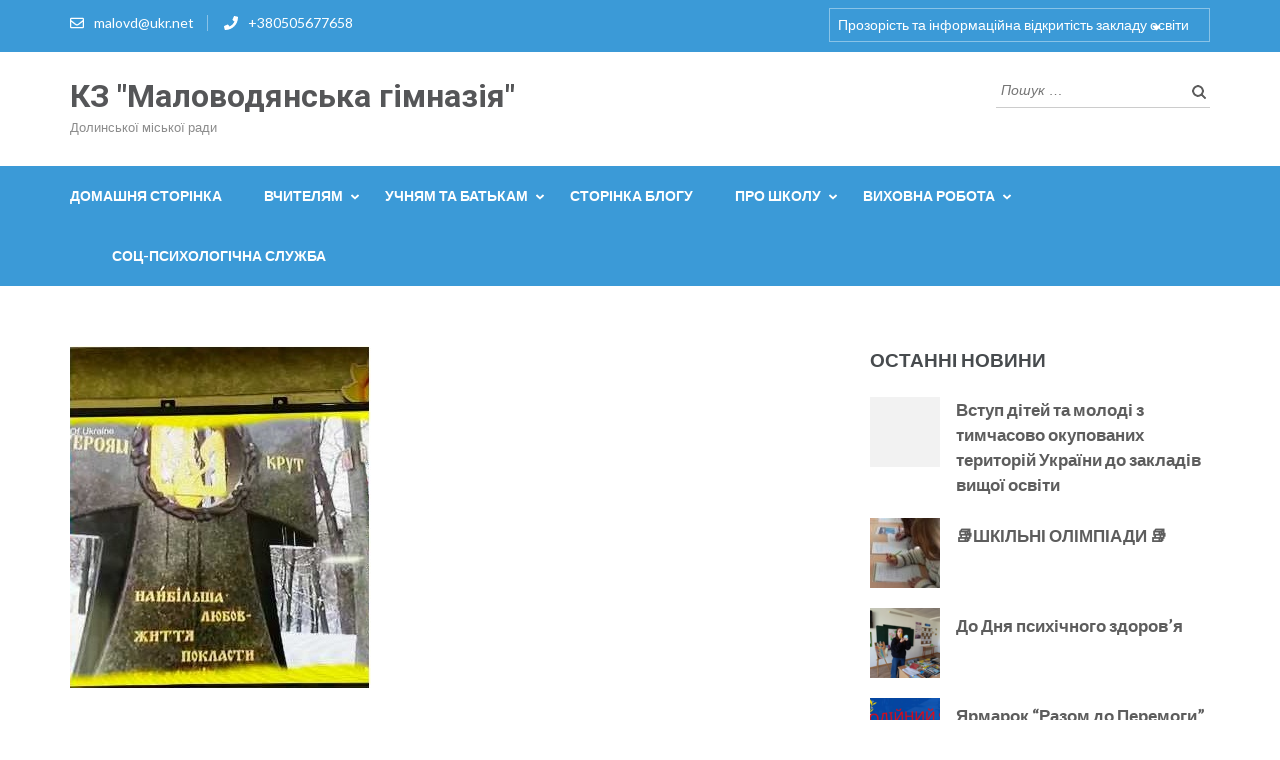

--- FILE ---
content_type: text/html; charset=UTF-8
request_url: http://malovod.site/?p=1843
body_size: 13151
content:
<!DOCTYPE html>
<html lang="uk"
	prefix="og: https://ogp.me/ns#" >
<head itemscope itemtype="https://schema.org/WebSite">
<meta charset="UTF-8">
<meta name="viewport" content="width=device-width, initial-scale=1">
<link rel="profile" href="http://gmpg.org/xfn/11">
<link rel="pingback" href="http://malovod.site/xmlrpc.php">

<title>ПАМЯТАЄМО, ЯКОЮ ЦІНОЮ ВИБОРЮЄТЬСЯ СВОБОДА - КЗ &quot;Маловодянська гімназія&quot;</title>

		<!-- All in One SEO 4.1.6.2 -->
		<meta name="description" content="29 січня Україна відзначає День пам’яті Героїв Крут. Цього дня здобувачі освіти нашого ліцею віддали шану стійкості та мужності молодих …" />
		<meta name="robots" content="max-image-preview:large" />
		<link rel="canonical" href="http://malovod.site/?p=1843" />
		<meta property="og:locale" content="uk_UA" />
		<meta property="og:site_name" content="КЗ &quot;Маловодянська гімназія&quot; - Долинської міської ради" />
		<meta property="og:type" content="article" />
		<meta property="og:title" content="ПАМЯТАЄМО, ЯКОЮ ЦІНОЮ ВИБОРЮЄТЬСЯ СВОБОДА - КЗ &quot;Маловодянська гімназія&quot;" />
		<meta property="og:description" content="29 січня Україна відзначає День пам’яті Героїв Крут. Цього дня здобувачі освіти нашого ліцею віддали шану стійкості та мужності молодих …" />
		<meta property="og:url" content="http://malovod.site/?p=1843" />
		<meta property="article:published_time" content="2024-02-06T07:00:00+00:00" />
		<meta property="article:modified_time" content="2024-02-06T07:00:00+00:00" />
		<meta name="twitter:card" content="summary" />
		<meta name="twitter:title" content="ПАМЯТАЄМО, ЯКОЮ ЦІНОЮ ВИБОРЮЄТЬСЯ СВОБОДА - КЗ &quot;Маловодянська гімназія&quot;" />
		<meta name="twitter:description" content="29 січня Україна відзначає День пам’яті Героїв Крут. Цього дня здобувачі освіти нашого ліцею віддали шану стійкості та мужності молодих …" />
		<script type="application/ld+json" class="aioseo-schema">
			{"@context":"https:\/\/schema.org","@graph":[{"@type":"WebSite","@id":"http:\/\/malovod.site\/#website","url":"http:\/\/malovod.site\/","name":"\u041a\u0417 \"\u041c\u0430\u043b\u043e\u0432\u043e\u0434\u044f\u043d\u0441\u044c\u043a\u0430 \u0433\u0456\u043c\u043d\u0430\u0437\u0456\u044f\"","description":"\u0414\u043e\u043b\u0438\u043d\u0441\u044c\u043a\u043e\u0457 \u043c\u0456\u0441\u044c\u043a\u043e\u0457 \u0440\u0430\u0434\u0438","inLanguage":"uk","publisher":{"@id":"http:\/\/malovod.site\/#organization"}},{"@type":"Organization","@id":"http:\/\/malovod.site\/#organization","name":"\u041a\u0417 \"\u041c\u0430\u043b\u043e\u0432\u043e\u0434\u044f\u043d\u0441\u044c\u043a\u0430 \u0437\u0430\u0433\u0430\u043b\u044c\u043d\u043e\u043e\u0441\u0432\u0456\u0442\u043d\u044f \u0448\u043a\u043e\u043b\u0430 I-III \u0441\u0442\u0443\u043f\u0435\u043d\u0456\u0432\"","url":"http:\/\/malovod.site\/"},{"@type":"BreadcrumbList","@id":"http:\/\/malovod.site\/?p=1843#breadcrumblist","itemListElement":[{"@type":"ListItem","@id":"http:\/\/malovod.site\/#listItem","position":1,"item":{"@type":"WebPage","@id":"http:\/\/malovod.site\/","name":"\u0414\u043e\u0434\u043e\u043c\u0443","description":"\u0414\u043e\u043b\u0438\u043d\u0441\u044c\u043a\u043e\u0457 \u043c\u0456\u0441\u044c\u043a\u043e\u0457 \u0440\u0430\u0434\u0438","url":"http:\/\/malovod.site\/"},"nextItem":"http:\/\/malovod.site\/?p=1843#listItem"},{"@type":"ListItem","@id":"http:\/\/malovod.site\/?p=1843#listItem","position":2,"item":{"@type":"WebPage","@id":"http:\/\/malovod.site\/?p=1843","name":"\u041f\u0410\u041c\u042f\u0422\u0410\u0404\u041c\u041e, \u042f\u041a\u041e\u042e \u0426\u0406\u041d\u041e\u042e \u0412\u0418\u0411\u041e\u0420\u042e\u0404\u0422\u042c\u0421\u042f \u0421\u0412\u041e\u0411\u041e\u0414\u0410","description":"29 \u0441\u0456\u0447\u043d\u044f \u0423\u043a\u0440\u0430\u0457\u043d\u0430 \u0432\u0456\u0434\u0437\u043d\u0430\u0447\u0430\u0454 \u0414\u0435\u043d\u044c \u043f\u0430\u043c\u2019\u044f\u0442\u0456 \u0413\u0435\u0440\u043e\u0457\u0432 \u041a\u0440\u0443\u0442. \u0426\u044c\u043e\u0433\u043e \u0434\u043d\u044f \u0437\u0434\u043e\u0431\u0443\u0432\u0430\u0447\u0456 \u043e\u0441\u0432\u0456\u0442\u0438 \u043d\u0430\u0448\u043e\u0433\u043e \u043b\u0456\u0446\u0435\u044e \u0432\u0456\u0434\u0434\u0430\u043b\u0438 \u0448\u0430\u043d\u0443 \u0441\u0442\u0456\u0439\u043a\u043e\u0441\u0442\u0456 \u0442\u0430 \u043c\u0443\u0436\u043d\u043e\u0441\u0442\u0456 \u043c\u043e\u043b\u043e\u0434\u0438\u0445 \u2026","url":"http:\/\/malovod.site\/?p=1843"},"previousItem":"http:\/\/malovod.site\/#listItem"}]},{"@type":"Person","@id":"http:\/\/malovod.site\/?author=1#author","url":"http:\/\/malovod.site\/?author=1","name":"geekbax@gmail.com","image":{"@type":"ImageObject","@id":"http:\/\/malovod.site\/?p=1843#authorImage","url":"http:\/\/0.gravatar.com\/avatar\/0e5ffc6cfd419b7bf622920cfd5c55c1?s=96&d=mm&r=g","width":96,"height":96,"caption":"geekbax@gmail.com"}},{"@type":"WebPage","@id":"http:\/\/malovod.site\/?p=1843#webpage","url":"http:\/\/malovod.site\/?p=1843","name":"\u041f\u0410\u041c\u042f\u0422\u0410\u0404\u041c\u041e, \u042f\u041a\u041e\u042e \u0426\u0406\u041d\u041e\u042e \u0412\u0418\u0411\u041e\u0420\u042e\u0404\u0422\u042c\u0421\u042f \u0421\u0412\u041e\u0411\u041e\u0414\u0410 - \u041a\u0417 \"\u041c\u0430\u043b\u043e\u0432\u043e\u0434\u044f\u043d\u0441\u044c\u043a\u0430 \u0433\u0456\u043c\u043d\u0430\u0437\u0456\u044f\"","description":"29 \u0441\u0456\u0447\u043d\u044f \u0423\u043a\u0440\u0430\u0457\u043d\u0430 \u0432\u0456\u0434\u0437\u043d\u0430\u0447\u0430\u0454 \u0414\u0435\u043d\u044c \u043f\u0430\u043c\u2019\u044f\u0442\u0456 \u0413\u0435\u0440\u043e\u0457\u0432 \u041a\u0440\u0443\u0442. \u0426\u044c\u043e\u0433\u043e \u0434\u043d\u044f \u0437\u0434\u043e\u0431\u0443\u0432\u0430\u0447\u0456 \u043e\u0441\u0432\u0456\u0442\u0438 \u043d\u0430\u0448\u043e\u0433\u043e \u043b\u0456\u0446\u0435\u044e \u0432\u0456\u0434\u0434\u0430\u043b\u0438 \u0448\u0430\u043d\u0443 \u0441\u0442\u0456\u0439\u043a\u043e\u0441\u0442\u0456 \u0442\u0430 \u043c\u0443\u0436\u043d\u043e\u0441\u0442\u0456 \u043c\u043e\u043b\u043e\u0434\u0438\u0445 \u2026","inLanguage":"uk","isPartOf":{"@id":"http:\/\/malovod.site\/#website"},"breadcrumb":{"@id":"http:\/\/malovod.site\/?p=1843#breadcrumblist"},"author":"http:\/\/malovod.site\/?author=1#author","creator":"http:\/\/malovod.site\/?author=1#author","image":{"@type":"ImageObject","@id":"http:\/\/malovod.site\/#mainImage","url":"http:\/\/malovod.site\/wp-content\/uploads\/2024\/02\/krut.jpg","width":301,"height":342},"primaryImageOfPage":{"@id":"http:\/\/malovod.site\/?p=1843#mainImage"},"datePublished":"2024-02-06T07:00:00+02:00","dateModified":"2024-02-06T07:00:00+02:00"},{"@type":"BlogPosting","@id":"http:\/\/malovod.site\/?p=1843#blogposting","name":"\u041f\u0410\u041c\u042f\u0422\u0410\u0404\u041c\u041e, \u042f\u041a\u041e\u042e \u0426\u0406\u041d\u041e\u042e \u0412\u0418\u0411\u041e\u0420\u042e\u0404\u0422\u042c\u0421\u042f \u0421\u0412\u041e\u0411\u041e\u0414\u0410 - \u041a\u0417 \"\u041c\u0430\u043b\u043e\u0432\u043e\u0434\u044f\u043d\u0441\u044c\u043a\u0430 \u0433\u0456\u043c\u043d\u0430\u0437\u0456\u044f\"","description":"29 \u0441\u0456\u0447\u043d\u044f \u0423\u043a\u0440\u0430\u0457\u043d\u0430 \u0432\u0456\u0434\u0437\u043d\u0430\u0447\u0430\u0454 \u0414\u0435\u043d\u044c \u043f\u0430\u043c\u2019\u044f\u0442\u0456 \u0413\u0435\u0440\u043e\u0457\u0432 \u041a\u0440\u0443\u0442. \u0426\u044c\u043e\u0433\u043e \u0434\u043d\u044f \u0437\u0434\u043e\u0431\u0443\u0432\u0430\u0447\u0456 \u043e\u0441\u0432\u0456\u0442\u0438 \u043d\u0430\u0448\u043e\u0433\u043e \u043b\u0456\u0446\u0435\u044e \u0432\u0456\u0434\u0434\u0430\u043b\u0438 \u0448\u0430\u043d\u0443 \u0441\u0442\u0456\u0439\u043a\u043e\u0441\u0442\u0456 \u0442\u0430 \u043c\u0443\u0436\u043d\u043e\u0441\u0442\u0456 \u043c\u043e\u043b\u043e\u0434\u0438\u0445 \u2026","inLanguage":"uk","headline":"\u041f\u0410\u041c\u042f\u0422\u0410\u0404\u041c\u041e, \u042f\u041a\u041e\u042e \u0426\u0406\u041d\u041e\u042e \u0412\u0418\u0411\u041e\u0420\u042e\u0404\u0422\u042c\u0421\u042f \u0421\u0412\u041e\u0411\u041e\u0414\u0410","author":{"@id":"http:\/\/malovod.site\/?author=1#author"},"publisher":{"@id":"http:\/\/malovod.site\/#organization"},"datePublished":"2024-02-06T07:00:00+02:00","dateModified":"2024-02-06T07:00:00+02:00","articleSection":"\u0411\u043b\u043e\u0433, \u0434\u0435\u043d\u044c \u043f\u0430\u043c\u044f\u0442\u0456","mainEntityOfPage":{"@id":"http:\/\/malovod.site\/?p=1843#webpage"},"isPartOf":{"@id":"http:\/\/malovod.site\/?p=1843#webpage"},"image":{"@type":"ImageObject","@id":"http:\/\/malovod.site\/#articleImage","url":"http:\/\/malovod.site\/wp-content\/uploads\/2024\/02\/krut.jpg","width":301,"height":342}}]}
		</script>
		<!-- All in One SEO -->

<link rel='dns-prefetch' href='//fonts.googleapis.com' />
<link rel='dns-prefetch' href='//s.w.org' />
<link rel="alternate" type="application/rss+xml" title="КЗ &quot;Маловодянська гімназія&quot; &raquo; стрічка" href="http://malovod.site/?feed=rss2" />
<link rel="alternate" type="application/rss+xml" title="КЗ &quot;Маловодянська гімназія&quot; &raquo; Канал коментарів" href="http://malovod.site/?feed=comments-rss2" />
<link rel="alternate" type="application/rss+xml" title="КЗ &quot;Маловодянська гімназія&quot; &raquo; ПАМЯТАЄМО, ЯКОЮ ЦІНОЮ ВИБОРЮЄТЬСЯ СВОБОДА Канал коментарів" href="http://malovod.site/?feed=rss2&#038;p=1843" />
		<!-- This site uses the Google Analytics by MonsterInsights plugin v9.1.1 - Using Analytics tracking - https://www.monsterinsights.com/ -->
		<!-- Note: MonsterInsights is not currently configured on this site. The site owner needs to authenticate with Google Analytics in the MonsterInsights settings panel. -->
					<!-- No tracking code set -->
				<!-- / Google Analytics by MonsterInsights -->
				<script type="text/javascript">
			window._wpemojiSettings = {"baseUrl":"https:\/\/s.w.org\/images\/core\/emoji\/13.1.0\/72x72\/","ext":".png","svgUrl":"https:\/\/s.w.org\/images\/core\/emoji\/13.1.0\/svg\/","svgExt":".svg","source":{"concatemoji":"http:\/\/malovod.site\/wp-includes\/js\/wp-emoji-release.min.js?ver=5.8.12"}};
			!function(e,a,t){var n,r,o,i=a.createElement("canvas"),p=i.getContext&&i.getContext("2d");function s(e,t){var a=String.fromCharCode;p.clearRect(0,0,i.width,i.height),p.fillText(a.apply(this,e),0,0);e=i.toDataURL();return p.clearRect(0,0,i.width,i.height),p.fillText(a.apply(this,t),0,0),e===i.toDataURL()}function c(e){var t=a.createElement("script");t.src=e,t.defer=t.type="text/javascript",a.getElementsByTagName("head")[0].appendChild(t)}for(o=Array("flag","emoji"),t.supports={everything:!0,everythingExceptFlag:!0},r=0;r<o.length;r++)t.supports[o[r]]=function(e){if(!p||!p.fillText)return!1;switch(p.textBaseline="top",p.font="600 32px Arial",e){case"flag":return s([127987,65039,8205,9895,65039],[127987,65039,8203,9895,65039])?!1:!s([55356,56826,55356,56819],[55356,56826,8203,55356,56819])&&!s([55356,57332,56128,56423,56128,56418,56128,56421,56128,56430,56128,56423,56128,56447],[55356,57332,8203,56128,56423,8203,56128,56418,8203,56128,56421,8203,56128,56430,8203,56128,56423,8203,56128,56447]);case"emoji":return!s([10084,65039,8205,55357,56613],[10084,65039,8203,55357,56613])}return!1}(o[r]),t.supports.everything=t.supports.everything&&t.supports[o[r]],"flag"!==o[r]&&(t.supports.everythingExceptFlag=t.supports.everythingExceptFlag&&t.supports[o[r]]);t.supports.everythingExceptFlag=t.supports.everythingExceptFlag&&!t.supports.flag,t.DOMReady=!1,t.readyCallback=function(){t.DOMReady=!0},t.supports.everything||(n=function(){t.readyCallback()},a.addEventListener?(a.addEventListener("DOMContentLoaded",n,!1),e.addEventListener("load",n,!1)):(e.attachEvent("onload",n),a.attachEvent("onreadystatechange",function(){"complete"===a.readyState&&t.readyCallback()})),(n=t.source||{}).concatemoji?c(n.concatemoji):n.wpemoji&&n.twemoji&&(c(n.twemoji),c(n.wpemoji)))}(window,document,window._wpemojiSettings);
		</script>
		<style type="text/css">
img.wp-smiley,
img.emoji {
	display: inline !important;
	border: none !important;
	box-shadow: none !important;
	height: 1em !important;
	width: 1em !important;
	margin: 0 .07em !important;
	vertical-align: -0.1em !important;
	background: none !important;
	padding: 0 !important;
}
</style>
	<link rel='stylesheet' id='litespeed-cache-dummy-css'  href='http://malovod.site/wp-content/plugins/litespeed-cache/assets/css/litespeed-dummy.css?ver=5.8.12' type='text/css' media='all' />
<link rel='stylesheet' id='wp-block-library-css'  href='http://malovod.site/wp-includes/css/dist/block-library/style.min.css?ver=5.8.12' type='text/css' media='all' />
<link rel='stylesheet' id='contact-form-7-css'  href='http://malovod.site/wp-content/plugins/contact-form-7/includes/css/styles.css?ver=5.4.2' type='text/css' media='all' />
<link rel='stylesheet' id='owl-carousel-css'  href='http://malovod.site/wp-content/themes/education-zone/css/owl.carousel.min.css?ver=5.8.12' type='text/css' media='all' />
<link rel='stylesheet' id='owl-theme-default-css'  href='http://malovod.site/wp-content/themes/education-zone/css/owl.theme.default.min.css?ver=5.8.12' type='text/css' media='all' />
<link rel='stylesheet' id='education-zone-google-fonts-css'  href='https://fonts.googleapis.com/css?family=Roboto%3A400%2C700%7CLato%3A400%2C700%2C900&#038;ver=5.8.12#038;display=fallback' type='text/css' media='all' />
<link rel='stylesheet' id='education-zone-style-css'  href='http://malovod.site/wp-content/themes/education-zone/style.css?ver=1.2.9' type='text/css' media='all' />
<script type='text/javascript' src='http://malovod.site/wp-includes/js/jquery/jquery.min.js?ver=3.6.0' id='jquery-core-js'></script>
<script type='text/javascript' src='http://malovod.site/wp-includes/js/jquery/jquery-migrate.min.js?ver=3.3.2' id='jquery-migrate-js'></script>
<link rel="https://api.w.org/" href="http://malovod.site/index.php?rest_route=/" /><link rel="alternate" type="application/json" href="http://malovod.site/index.php?rest_route=/wp/v2/posts/1843" /><link rel="EditURI" type="application/rsd+xml" title="RSD" href="http://malovod.site/xmlrpc.php?rsd" />
<link rel="wlwmanifest" type="application/wlwmanifest+xml" href="http://malovod.site/wp-includes/wlwmanifest.xml" /> 
<meta name="generator" content="WordPress 5.8.12" />
<link rel='shortlink' href='http://malovod.site/?p=1843' />
<link rel="alternate" type="application/json+oembed" href="http://malovod.site/index.php?rest_route=%2Foembed%2F1.0%2Fembed&#038;url=http%3A%2F%2Fmalovod.site%2F%3Fp%3D1843" />
<link rel="alternate" type="text/xml+oembed" href="http://malovod.site/index.php?rest_route=%2Foembed%2F1.0%2Fembed&#038;url=http%3A%2F%2Fmalovod.site%2F%3Fp%3D1843&#038;format=xml" />
<script type="application/ld+json">
{
    "@context": "https://schema.org",
    "@type": "Blog",
    "mainEntityOfPage": {
        "@type": "WebPage",
        "@id": "http://malovod.site/?p=1843"
    },
    "headline": "ПАМЯТАЄМО, ЯКОЮ ЦІНОЮ ВИБОРЮЄТЬСЯ СВОБОДА",
    "datePublished": "2024-02-06T09:00:00+0200",
    "dateModified": "2024-02-06T09:00:00+0200",
    "author": {
        "@type": "Person",
        "name": "geekbax@gmail.com"
    },
    "description": "29 січня Україна відзначає День пам’яті Героїв Крут. Цього дня здобувачі освіти нашого ліцею віддали шану стій",
    "image": {
        "@type": "ImageObject",
        "url": "http://malovod.site/wp-content/uploads/2024/02/krut.jpg",
        "width": 301,
        "height": 342
    }
}
</script>
<link rel="icon" href="http://malovod.site/wp-content/uploads/2021/09/cropped-cropped-logo-32x32.png" sizes="32x32" />
<link rel="icon" href="http://malovod.site/wp-content/uploads/2021/09/cropped-cropped-logo-192x192.png" sizes="192x192" />
<link rel="apple-touch-icon" href="http://malovod.site/wp-content/uploads/2021/09/cropped-cropped-logo-180x180.png" />
<meta name="msapplication-TileImage" content="http://malovod.site/wp-content/uploads/2021/09/cropped-cropped-logo-270x270.png" />
</head>

<body class="post-template-default single single-post postid-1843 single-format-standard group-blog" itemscope itemtype="https://schema.org/WebPage">
    <div id="page" class="site">
        <a class="skip-link screen-reader-text" href="#acc-content">Перейти до вмісту (натисніть Enter)</a>
        <header id="masthead" class="site-header" role="banner" itemscope itemtype="https://schema.org/WPHeader">
                            <div class="header-top">
                  <div class="container">
                                            <div class="top-links">
                                                            <span><i class="fa fa-envelope-o"></i><a href="mailto:malovd@ukr.net">malovd@ukr.net</a>
                                </span>
                                                            <span><i class="fa fa-phone"></i><a href="tel:+380505677658">+380505677658</a>
                                </span>
                                                    </div>
                                            <nav id="secondary-navigation" class="secondary-nav" role="navigation">     
                            <a href="javascript:void(0);">Прозорість та інформаційна відкритість закладу освіти</a>                
                            <div class="menu-%d0%bf%d1%80%d0%be%d0%b7%d0%be%d1%80%d1%96%d1%81%d1%82%d1%8c-%d1%82%d0%b0-%d1%96%d0%bd%d1%84%d0%be%d1%80%d0%bc%d0%b0%d1%86%d1%96%d0%b9%d0%bd%d0%b0-%d0%b2%d1%96%d0%b4%d0%ba%d1%80%d0%b8%d1%82%d1%96-container"><ul id="secondary-menu" class="menu"><li id="menu-item-506" class="menu-item menu-item-type-post_type menu-item-object-page menu-item-506"><a href="http://malovod.site/?page_id=435">Статут закладу освіти</a></li>
<li id="menu-item-1381" class="menu-item menu-item-type-post_type menu-item-object-page menu-item-1381"><a href="http://malovod.site/?page_id=1376">Положення про внутрішню систему  забезпечення  якості освіти</a></li>
<li id="menu-item-496" class="menu-item menu-item-type-post_type menu-item-object-page menu-item-496"><a href="http://malovod.site/?page_id=58">Ліцензія на провадження освітньої діяльності</a></li>
<li id="menu-item-504" class="menu-item menu-item-type-post_type menu-item-object-page menu-item-504"><a href="http://malovod.site/?page_id=60">Структура та органи управління закладу освіти</a></li>
<li id="menu-item-495" class="menu-item menu-item-type-post_type menu-item-object-page menu-item-495"><a href="http://malovod.site/?page_id=64">Кадровий склад закладу освіти</a></li>
<li id="menu-item-499" class="menu-item menu-item-type-post_type menu-item-object-page menu-item-499"><a href="http://malovod.site/?page_id=66">Освітні програми</a></li>
<li id="menu-item-505" class="menu-item menu-item-type-post_type menu-item-object-page menu-item-505"><a href="http://malovod.site/?page_id=68">Територія обслуговування, закріплена за закладом освіти</a></li>
<li id="menu-item-497" class="menu-item menu-item-type-post_type menu-item-object-page menu-item-497"><a href="http://malovod.site/?page_id=70">Ліцензований обсяг</a></li>
<li id="menu-item-911" class="menu-item menu-item-type-post_type menu-item-object-page menu-item-911"><a href="http://malovod.site/?page_id=437">Мова освітнього процесу</a></li>
<li id="menu-item-498" class="menu-item menu-item-type-post_type menu-item-object-page menu-item-498"><a href="http://malovod.site/?page_id=72">Ваканті посади</a></li>
<li id="menu-item-914" class="menu-item menu-item-type-post_type menu-item-object-page menu-item-914"><a href="http://malovod.site/?page_id=912">Матеріально-технічне забезпечення закладу освіти</a></li>
<li id="menu-item-501" class="menu-item menu-item-type-post_type menu-item-object-page menu-item-501"><a href="http://malovod.site/?page_id=74">Результати моніторингу якості освіти</a></li>
<li id="menu-item-917" class="menu-item menu-item-type-post_type menu-item-object-page menu-item-917"><a href="http://malovod.site/?page_id=915">Річний звіт про діяльність закладу освіти</a></li>
<li id="menu-item-500" class="menu-item menu-item-type-post_type menu-item-object-page menu-item-500"><a href="http://malovod.site/?page_id=76">Правила прийому до закладу освіти. Умови доступності закладу для навчання осіб з ООП</a></li>
<li id="menu-item-920" class="menu-item menu-item-type-post_type menu-item-object-page menu-item-920"><a href="http://malovod.site/?page_id=918">Умови доступності закладу освіти</a></li>
<li id="menu-item-502" class="menu-item menu-item-type-post_type menu-item-object-page menu-item-502"><a href="http://malovod.site/?page_id=62">Система оцінювання здобувачів освіти</a></li>
<li id="menu-item-503" class="menu-item menu-item-type-post_type menu-item-object-page menu-item-503"><a href="http://malovod.site/?page_id=78">Стратегія розвитку</a></li>
<li id="menu-item-1904" class="menu-item menu-item-type-post_type menu-item-object-page menu-item-1904"><a href="http://malovod.site/?page_id=1902">Самооцінювання</a></li>
</ul></div>                        </nav><!-- #site-navigation -->
                                    </div>
            </div>
                    
            <div class="header-m">
                <div class="container">
                            <div class="site-branding" itemscope itemtype="https://schema.org/Organization">
                                        <p class="site-title" itemprop="name"><a href="http://malovod.site/" rel="home" itemprop="url">КЗ &quot;Маловодянська гімназія&quot;</a></p>
                               <p class="site-description" itemprop="description">Долинської міської ради</p>
                                
        </div><!-- .site-branding -->
                           
                    <div class="form-section">
                        <div class="example">                       
                            <form role="search" method="get" class="search-form" action="http://malovod.site/">
				<label>
					<span class="screen-reader-text">Пошук:</span>
					<input type="search" class="search-field" placeholder="Пошук &hellip;" value="" name="s" />
				</label>
				<input type="submit" class="search-submit" value="Шукати" />
			</form>                        </div>
                    </div>
                </div>
            </div>
            
           <div class="header-bottom">
                <div class="container">
                    <nav id="site-navigation" class="main-navigation" role="navigation" itemscope itemtype="https://schema.org/SiteNavigationElement">                        
                        <div class="menu-%d0%b3%d0%be%d0%bb%d0%be%d0%b2%d0%bd%d0%b5-%d0%bc%d0%b5%d0%bd%d1%8e-container"><ul id="primary-menu" class="menu"><li id="menu-item-512" class="menu-item menu-item-type-post_type menu-item-object-page menu-item-home menu-item-512"><a href="http://malovod.site/">Домашня сторінка</a></li>
<li id="menu-item-113" class="menu-item menu-item-type-post_type menu-item-object-page menu-item-has-children menu-item-113"><a href="http://malovod.site/?page_id=101">Вчителям</a>
<ul class="sub-menu">
	<li id="menu-item-114" class="menu-item menu-item-type-post_type menu-item-object-page menu-item-114"><a href="http://malovod.site/?page_id=111">Підвищення кваліфікації</a></li>
	<li id="menu-item-115" class="menu-item menu-item-type-post_type menu-item-object-page menu-item-115"><a href="http://malovod.site/?page_id=109">Атестація вчителів</a></li>
	<li id="menu-item-116" class="menu-item menu-item-type-post_type menu-item-object-page menu-item-116"><a href="http://malovod.site/?page_id=107">Розклад</a></li>
	<li id="menu-item-117" class="menu-item menu-item-type-post_type menu-item-object-page menu-item-117"><a href="http://malovod.site/?page_id=105">Навчальні програми</a></li>
	<li id="menu-item-118" class="menu-item menu-item-type-post_type menu-item-object-page menu-item-118"><a href="http://malovod.site/?page_id=103">Методична майстерня</a></li>
</ul>
</li>
<li id="menu-item-143" class="menu-item menu-item-type-post_type menu-item-object-page menu-item-has-children menu-item-143"><a href="http://malovod.site/?page_id=119">Учням та батькам</a>
<ul class="sub-menu">
	<li id="menu-item-1967" class="menu-item menu-item-type-post_type menu-item-object-post menu-item-1967"><a href="http://malovod.site/?p=1964">Вступ дітей та молоді з тимчасово окупованих територій України до закладів вищої освіти</a></li>
	<li id="menu-item-144" class="menu-item menu-item-type-post_type menu-item-object-page menu-item-144"><a href="http://malovod.site/?page_id=141">Опитування</a></li>
	<li id="menu-item-145" class="menu-item menu-item-type-post_type menu-item-object-page menu-item-145"><a href="http://malovod.site/?page_id=139">Батькам</a></li>
	<li id="menu-item-146" class="menu-item menu-item-type-post_type menu-item-object-page menu-item-146"><a href="http://malovod.site/?page_id=137">Харчування</a></li>
	<li id="menu-item-147" class="menu-item menu-item-type-post_type menu-item-object-page menu-item-147"><a href="http://malovod.site/?page_id=135">Спорт та фізичний розвиток</a></li>
	<li id="menu-item-148" class="menu-item menu-item-type-post_type menu-item-object-page menu-item-148"><a href="http://malovod.site/?page_id=133">Бібліотека</a></li>
	<li id="menu-item-149" class="menu-item menu-item-type-post_type menu-item-object-page menu-item-149"><a href="http://malovod.site/?page_id=131">Партнери школи</a></li>
	<li id="menu-item-150" class="menu-item menu-item-type-post_type menu-item-object-page menu-item-150"><a href="http://malovod.site/?page_id=129">ДПА та НМТ</a></li>
	<li id="menu-item-151" class="menu-item menu-item-type-post_type menu-item-object-page menu-item-151"><a href="http://malovod.site/?page_id=127">Дистанційне навчання</a></li>
	<li id="menu-item-152" class="menu-item menu-item-type-post_type menu-item-object-page menu-item-152"><a href="http://malovod.site/?page_id=125">Розклад</a></li>
	<li id="menu-item-154" class="menu-item menu-item-type-post_type menu-item-object-page menu-item-154"><a href="http://malovod.site/?page_id=121">Правила поведінки здобувачів освіти</a></li>
	<li id="menu-item-153" class="menu-item menu-item-type-post_type menu-item-object-page menu-item-153"><a href="http://malovod.site/?page_id=123">Академічна доброчесність</a></li>
</ul>
</li>
<li id="menu-item-199" class="menu-item menu-item-type-post_type menu-item-object-page current_page_parent menu-item-199"><a href="http://malovod.site/?page_id=7">Сторінка блогу</a></li>
<li id="menu-item-98" class="menu-item menu-item-type-post_type menu-item-object-page menu-item-has-children menu-item-98"><a href="http://malovod.site/?page_id=92">Про школу</a>
<ul class="sub-menu">
	<li id="menu-item-100" class="menu-item menu-item-type-post_type menu-item-object-page menu-item-100"><a href="http://malovod.site/?page_id=94">Історія школи</a></li>
</ul>
</li>
<li id="menu-item-163" class="menu-item menu-item-type-post_type menu-item-object-page menu-item-has-children menu-item-163"><a href="http://malovod.site/?page_id=155">Виховна робота</a>
<ul class="sub-menu">
	<li id="menu-item-161" class="menu-item menu-item-type-post_type menu-item-object-page menu-item-161"><a href="http://malovod.site/?page_id=159">В.О.Сухомлинський</a></li>
</ul>
</li>
<li id="menu-item-634" class="menu-item menu-item-type-post_type menu-item-object-page menu-item-634"><a href="http://malovod.site/?page_id=630">Соц-психологічна служба</a></li>
</ul></div>                    </nav><!-- #site-navigation -->
                </div>
            </div>

        </header><!-- #masthead -->
            <div class="mobile-header">
            <div class="container">
                <div class="site-branding">
                                        <div class="text-logo">
                                                <p class="site-title"><a href="http://malovod.site/">КЗ &quot;Маловодянська гімназія&quot;</a></p>
                                                   <p class="site-description">Долинської міської ради</p>
                                            </div>
                </div> <!-- site-branding ends -->
                <button class="menu-opener" data-toggle-target=".main-menu-modal" data-toggle-body-class="showing-main-menu-modal" aria-expanded="false" data-set-focus=".close-main-nav-toggle">
                    <span></span>
                    <span></span>
                    <span></span>
                </button> <!-- menu-opener ends -->
            </div> <!-- container ends -->

            <div class="mobile-menu">
                <nav id="mobile-site-navigation" class="main-navigation mobile-navigation">
                    <div class="primary-menu-list main-menu-modal cover-modal" data-modal-target-string=".main-menu-modal">
                        <button class="btn-close-menu close-main-nav-toggle" data-toggle-target=".main-menu-modal" data-toggle-body-class="showing-main-menu-modal" aria-expanded="false" data-set-focus=".main-menu-modal"></button>
                        <form role="search" method="get" class="search-form" action="http://malovod.site/">
				<label>
					<span class="screen-reader-text">Пошук:</span>
					<input type="search" class="search-field" placeholder="Пошук &hellip;" value="" name="s" />
				</label>
				<input type="submit" class="search-submit" value="Шукати" />
			</form> 
                        <div class="mobile-menu-title" aria-label="Mobile">
                            <div class="menu-%d0%b3%d0%be%d0%bb%d0%be%d0%b2%d0%bd%d0%b5-%d0%bc%d0%b5%d0%bd%d1%8e-container"><ul id="mobile-primary-menu" class="nav-menu main-menu-modal"><li class="menu-item menu-item-type-post_type menu-item-object-page menu-item-home menu-item-512"><a href="http://malovod.site/">Домашня сторінка</a></li>
<li class="menu-item menu-item-type-post_type menu-item-object-page menu-item-has-children menu-item-113"><a href="http://malovod.site/?page_id=101">Вчителям</a>
<ul class="sub-menu">
	<li class="menu-item menu-item-type-post_type menu-item-object-page menu-item-114"><a href="http://malovod.site/?page_id=111">Підвищення кваліфікації</a></li>
	<li class="menu-item menu-item-type-post_type menu-item-object-page menu-item-115"><a href="http://malovod.site/?page_id=109">Атестація вчителів</a></li>
	<li class="menu-item menu-item-type-post_type menu-item-object-page menu-item-116"><a href="http://malovod.site/?page_id=107">Розклад</a></li>
	<li class="menu-item menu-item-type-post_type menu-item-object-page menu-item-117"><a href="http://malovod.site/?page_id=105">Навчальні програми</a></li>
	<li class="menu-item menu-item-type-post_type menu-item-object-page menu-item-118"><a href="http://malovod.site/?page_id=103">Методична майстерня</a></li>
</ul>
</li>
<li class="menu-item menu-item-type-post_type menu-item-object-page menu-item-has-children menu-item-143"><a href="http://malovod.site/?page_id=119">Учням та батькам</a>
<ul class="sub-menu">
	<li class="menu-item menu-item-type-post_type menu-item-object-post menu-item-1967"><a href="http://malovod.site/?p=1964">Вступ дітей та молоді з тимчасово окупованих територій України до закладів вищої освіти</a></li>
	<li class="menu-item menu-item-type-post_type menu-item-object-page menu-item-144"><a href="http://malovod.site/?page_id=141">Опитування</a></li>
	<li class="menu-item menu-item-type-post_type menu-item-object-page menu-item-145"><a href="http://malovod.site/?page_id=139">Батькам</a></li>
	<li class="menu-item menu-item-type-post_type menu-item-object-page menu-item-146"><a href="http://malovod.site/?page_id=137">Харчування</a></li>
	<li class="menu-item menu-item-type-post_type menu-item-object-page menu-item-147"><a href="http://malovod.site/?page_id=135">Спорт та фізичний розвиток</a></li>
	<li class="menu-item menu-item-type-post_type menu-item-object-page menu-item-148"><a href="http://malovod.site/?page_id=133">Бібліотека</a></li>
	<li class="menu-item menu-item-type-post_type menu-item-object-page menu-item-149"><a href="http://malovod.site/?page_id=131">Партнери школи</a></li>
	<li class="menu-item menu-item-type-post_type menu-item-object-page menu-item-150"><a href="http://malovod.site/?page_id=129">ДПА та НМТ</a></li>
	<li class="menu-item menu-item-type-post_type menu-item-object-page menu-item-151"><a href="http://malovod.site/?page_id=127">Дистанційне навчання</a></li>
	<li class="menu-item menu-item-type-post_type menu-item-object-page menu-item-152"><a href="http://malovod.site/?page_id=125">Розклад</a></li>
	<li class="menu-item menu-item-type-post_type menu-item-object-page menu-item-154"><a href="http://malovod.site/?page_id=121">Правила поведінки здобувачів освіти</a></li>
	<li class="menu-item menu-item-type-post_type menu-item-object-page menu-item-153"><a href="http://malovod.site/?page_id=123">Академічна доброчесність</a></li>
</ul>
</li>
<li class="menu-item menu-item-type-post_type menu-item-object-page current_page_parent menu-item-199"><a href="http://malovod.site/?page_id=7">Сторінка блогу</a></li>
<li class="menu-item menu-item-type-post_type menu-item-object-page menu-item-has-children menu-item-98"><a href="http://malovod.site/?page_id=92">Про школу</a>
<ul class="sub-menu">
	<li class="menu-item menu-item-type-post_type menu-item-object-page menu-item-100"><a href="http://malovod.site/?page_id=94">Історія школи</a></li>
</ul>
</li>
<li class="menu-item menu-item-type-post_type menu-item-object-page menu-item-has-children menu-item-163"><a href="http://malovod.site/?page_id=155">Виховна робота</a>
<ul class="sub-menu">
	<li class="menu-item menu-item-type-post_type menu-item-object-page menu-item-161"><a href="http://malovod.site/?page_id=159">В.О.Сухомлинський</a></li>
</ul>
</li>
<li class="menu-item menu-item-type-post_type menu-item-object-page menu-item-634"><a href="http://malovod.site/?page_id=630">Соц-психологічна служба</a></li>
</ul></div>                        </div>
                        <ul id="mobile-secondary-menu" class="menu"><li class="menu-item menu-item-type-post_type menu-item-object-page menu-item-506"><a href="http://malovod.site/?page_id=435">Статут закладу освіти</a></li>
<li class="menu-item menu-item-type-post_type menu-item-object-page menu-item-1381"><a href="http://malovod.site/?page_id=1376">Положення про внутрішню систему  забезпечення  якості освіти</a></li>
<li class="menu-item menu-item-type-post_type menu-item-object-page menu-item-496"><a href="http://malovod.site/?page_id=58">Ліцензія на провадження освітньої діяльності</a></li>
<li class="menu-item menu-item-type-post_type menu-item-object-page menu-item-504"><a href="http://malovod.site/?page_id=60">Структура та органи управління закладу освіти</a></li>
<li class="menu-item menu-item-type-post_type menu-item-object-page menu-item-495"><a href="http://malovod.site/?page_id=64">Кадровий склад закладу освіти</a></li>
<li class="menu-item menu-item-type-post_type menu-item-object-page menu-item-499"><a href="http://malovod.site/?page_id=66">Освітні програми</a></li>
<li class="menu-item menu-item-type-post_type menu-item-object-page menu-item-505"><a href="http://malovod.site/?page_id=68">Територія обслуговування, закріплена за закладом освіти</a></li>
<li class="menu-item menu-item-type-post_type menu-item-object-page menu-item-497"><a href="http://malovod.site/?page_id=70">Ліцензований обсяг</a></li>
<li class="menu-item menu-item-type-post_type menu-item-object-page menu-item-911"><a href="http://malovod.site/?page_id=437">Мова освітнього процесу</a></li>
<li class="menu-item menu-item-type-post_type menu-item-object-page menu-item-498"><a href="http://malovod.site/?page_id=72">Ваканті посади</a></li>
<li class="menu-item menu-item-type-post_type menu-item-object-page menu-item-914"><a href="http://malovod.site/?page_id=912">Матеріально-технічне забезпечення закладу освіти</a></li>
<li class="menu-item menu-item-type-post_type menu-item-object-page menu-item-501"><a href="http://malovod.site/?page_id=74">Результати моніторингу якості освіти</a></li>
<li class="menu-item menu-item-type-post_type menu-item-object-page menu-item-917"><a href="http://malovod.site/?page_id=915">Річний звіт про діяльність закладу освіти</a></li>
<li class="menu-item menu-item-type-post_type menu-item-object-page menu-item-500"><a href="http://malovod.site/?page_id=76">Правила прийому до закладу освіти. Умови доступності закладу для навчання осіб з ООП</a></li>
<li class="menu-item menu-item-type-post_type menu-item-object-page menu-item-920"><a href="http://malovod.site/?page_id=918">Умови доступності закладу освіти</a></li>
<li class="menu-item menu-item-type-post_type menu-item-object-page menu-item-502"><a href="http://malovod.site/?page_id=62">Система оцінювання здобувачів освіти</a></li>
<li class="menu-item menu-item-type-post_type menu-item-object-page menu-item-503"><a href="http://malovod.site/?page_id=78">Стратегія розвитку</a></li>
<li class="menu-item menu-item-type-post_type menu-item-object-page menu-item-1904"><a href="http://malovod.site/?page_id=1902">Самооцінювання</a></li>
</ul>                            <div class="contact-info">
                             <a href="tel:+380505677658" class="tel-link">+380505677658</a><a href="mailto:malovd@ukr.net" class="email-link">malovd@ukr.net</a>                             </div> <!-- contact-info ends -->
                                            </div>
                </nav><!-- #mobile-site-navigation -->
            </div>
        </div> <!-- mobile-header ends -->
        
        <div class="page-header">
		<div class="container">
	        
                    
		</div>
	</div>
<div id="acc-content"><!-- done for accessibility reasons -->        <div id="content" class="site-content">
            <div class="container">
                <div class="row">
    
	<div id="primary" class="content-area">
	    <main id="main" class="site-main" role="main">

		
<article id="post-1843" class="post-1843 post type-post status-publish format-standard has-post-thumbnail hentry category-4 tag-22">
    <div class="post-thumbnail"><img width="301" height="342" src="http://malovod.site/wp-content/uploads/2024/02/krut.jpg" class="attachment-education-zone-image size-education-zone-image wp-post-image" alt="" loading="lazy" srcset="http://malovod.site/wp-content/uploads/2024/02/krut.jpg 301w, http://malovod.site/wp-content/uploads/2024/02/krut-264x300.jpg 264w" sizes="(max-width: 301px) 100vw, 301px" /></div>    
	<header class="entry-header">
		<h1 class="entry-title" itemprop="headline">ПАМЯТАЄМО, ЯКОЮ ЦІНОЮ ВИБОРЮЄТЬСЯ СВОБОДА</h1>		<div class="entry-meta">
			<span class="posted-on"><i class="fa fa-calendar-o"></i><a href="http://malovod.site/?p=1843" rel="bookmark"><time class="entry-date published updated" datetime="2024-02-06T09:00:00+02:00">6 Лют,2024</time></a></span>
	<span class="byline"><i class="fa fa-user"></i><span class="author vcard"><a class="url fn n" href="http://malovod.site/?author=1">geekbax@gmail.com</a></span></span>		</div><!-- .entry-meta -->
			</header><!-- .entry-header -->

	<div class="entry-content" itemprop="text">
		
<p>29 січня Україна відзначає День пам’яті Героїв Крут. Цього дня здобувачі освіти нашого ліцею віддали шану стійкості та мужності молодих хлопців, які так само, як і сьогоднішні захисники України, стали на захист української держави та зупинили нападника.Години спілкування «Крути. Вони боролися, щоб ми перемогли» (6 клас), «Одвічна боротьба за незалежність» (8 клас), відео лекторій «29 січня &#8211; День пам&#8217;яті героїв Крут» (11 клас), інформаційна хвилинка «Герої Крут. Пам’ятаємо!» (1 клас), відео уроки «Герої Крут» (4 клас), «День пам’яті героїв Крут» (5 клас) – всі ці заходи були пронизані символом героїзму та самопожертви українців у боротьбі за незалежність.Ми завжди маємо памʼятати свою історію! Завжди пам&#8217;ятати, якою ціною виборюється свобода!</p>



<figure class="wp-block-image size-large"><img loading="lazy" width="768" height="1024" src="http://malovod.site/wp-content/uploads/2024/02/423248235_7157753197579520_4609761795101820700_n-768x1024.jpg" alt="" class="wp-image-1845" srcset="http://malovod.site/wp-content/uploads/2024/02/423248235_7157753197579520_4609761795101820700_n-768x1024.jpg 768w, http://malovod.site/wp-content/uploads/2024/02/423248235_7157753197579520_4609761795101820700_n-225x300.jpg 225w, http://malovod.site/wp-content/uploads/2024/02/423248235_7157753197579520_4609761795101820700_n-1152x1536.jpg 1152w, http://malovod.site/wp-content/uploads/2024/02/423248235_7157753197579520_4609761795101820700_n.jpg 1200w" sizes="(max-width: 768px) 100vw, 768px" /></figure>
	</div><!-- .entry-content -->

	</article><!-- #post-## -->

	<nav class="navigation post-navigation" role="navigation" aria-label="Записи">
		<h2 class="screen-reader-text">Навігація записів</h2>
		<div class="nav-links"><div class="nav-previous"><a href="http://malovod.site/?p=1834" rel="prev">ЧЕРЛІДЕНГ ВИХОВУЄ ЛІДЕРСТВО ТА ДИСЦИПЛІНОВАНІСТЬ</a></div><div class="nav-next"><a href="http://malovod.site/?p=1847" rel="next">ЗДОРОВЕ ХАРЧУВАННЯ – ЗАПОРУКА ЗДОРОВ’Я</a></div></div>
	</nav>
		</main><!-- #main -->
	</div><!-- #primary -->


<aside id="secondary" class="widget-area" role="complementary" itemscope itemtype="https://schema.org/WPSideBar">
	<section id="education_zone_recent_post-2" class="widget widget_education_zone_recent_post"><h2 class="widget-title">Останні новини</h2>            <ul>
                                    <li>
                        <article class="post">
                                                        
                                <a href="http://malovod.site/?p=1964" class="post-thumbnail">
                                            <div class="svg-holder">
             <svg class="fallback-svg" viewBox="0 0 70 70" preserveAspectRatio="none">
                    <rect width="70" height="70" style="fill:#f2f2f2;"></rect>
            </svg>
        </div>
                                        </a>
                                                        <header class="entry-header">
                                    <h3 class="entry-title"><a href="http://malovod.site/?p=1964">Вступ дітей та молоді з тимчасово окупованих територій України до закладів вищої освіти</a></h3>
                                    <div class="entry-meta">
                                                                        </div>
                            </header>
                        </article>                       
                    </li>        
                                    <li>
                        <article class="post">
                                                        
                                <a href="http://malovod.site/?p=1916" class="post-thumbnail">
                                    <img width="70" height="70" src="http://malovod.site/wp-content/uploads/2024/10/olimp-logo-70x70.jpg" class="attachment-education-zone-recent-post size-education-zone-recent-post wp-post-image" alt="" loading="lazy" srcset="http://malovod.site/wp-content/uploads/2024/10/olimp-logo-70x70.jpg 70w, http://malovod.site/wp-content/uploads/2024/10/olimp-logo-150x150.jpg 150w, http://malovod.site/wp-content/uploads/2024/10/olimp-logo-125x125.jpg 125w" sizes="(max-width: 70px) 100vw, 70px" />                                </a>
                                                        <header class="entry-header">
                                    <h3 class="entry-title"><a href="http://malovod.site/?p=1916">📚ШКІЛЬНІ ОЛІМПІАДИ  📚</a></h3>
                                    <div class="entry-meta">
                                                                        </div>
                            </header>
                        </article>                       
                    </li>        
                                    <li>
                        <article class="post">
                                                        
                                <a href="http://malovod.site/?p=1911" class="post-thumbnail">
                                    <img width="70" height="70" src="http://malovod.site/wp-content/uploads/2024/10/psoholog2-70x70.png" class="attachment-education-zone-recent-post size-education-zone-recent-post wp-post-image" alt="" loading="lazy" srcset="http://malovod.site/wp-content/uploads/2024/10/psoholog2-70x70.png 70w, http://malovod.site/wp-content/uploads/2024/10/psoholog2-150x150.png 150w, http://malovod.site/wp-content/uploads/2024/10/psoholog2-246x246.png 246w, http://malovod.site/wp-content/uploads/2024/10/psoholog2-276x276.png 276w, http://malovod.site/wp-content/uploads/2024/10/psoholog2-125x125.png 125w" sizes="(max-width: 70px) 100vw, 70px" />                                </a>
                                                        <header class="entry-header">
                                    <h3 class="entry-title"><a href="http://malovod.site/?p=1911">До Дня психічного здоров&#8217;я</a></h3>
                                    <div class="entry-meta">
                                                                        </div>
                            </header>
                        </article>                       
                    </li>        
                                    <li>
                        <article class="post">
                                                        
                                <a href="http://malovod.site/?p=1907" class="post-thumbnail">
                                    <img width="70" height="70" src="http://malovod.site/wp-content/uploads/2024/10/yarmarok2-70x70.png" class="attachment-education-zone-recent-post size-education-zone-recent-post wp-post-image" alt="" loading="lazy" srcset="http://malovod.site/wp-content/uploads/2024/10/yarmarok2-70x70.png 70w, http://malovod.site/wp-content/uploads/2024/10/yarmarok2-150x150.png 150w, http://malovod.site/wp-content/uploads/2024/10/yarmarok2-246x246.png 246w, http://malovod.site/wp-content/uploads/2024/10/yarmarok2-125x125.png 125w" sizes="(max-width: 70px) 100vw, 70px" />                                </a>
                                                        <header class="entry-header">
                                    <h3 class="entry-title"><a href="http://malovod.site/?p=1907">Ярмарок &#8220;Разом до Перемоги&#8221;</a></h3>
                                    <div class="entry-meta">
                                                                        </div>
                            </header>
                        </article>                       
                    </li>        
                                    <li>
                        <article class="post">
                                                        
                                <a href="http://malovod.site/?p=1896" class="post-thumbnail">
                                    <img width="70" height="70" src="http://malovod.site/wp-content/uploads/2024/03/cher3-70x70.png" class="attachment-education-zone-recent-post size-education-zone-recent-post wp-post-image" alt="" loading="lazy" srcset="http://malovod.site/wp-content/uploads/2024/03/cher3-70x70.png 70w, http://malovod.site/wp-content/uploads/2024/03/cher3-150x150.png 150w, http://malovod.site/wp-content/uploads/2024/03/cher3-246x246.png 246w, http://malovod.site/wp-content/uploads/2024/03/cher3-276x276.png 276w, http://malovod.site/wp-content/uploads/2024/03/cher3-125x125.png 125w" sizes="(max-width: 70px) 100vw, 70px" />                                </a>
                                                        <header class="entry-header">
                                    <h3 class="entry-title"><a href="http://malovod.site/?p=1896">&#8220;Пліч-о-пліч! Разом переможемо!&#8221; Відбулися змагання з черліденгу.</a></h3>
                                    <div class="entry-meta">
                                                                        </div>
                            </header>
                        </article>                       
                    </li>        
                            </ul>
            
            </section><section id="education_zone_popular_post-2" class="widget widget_education_zone_popular_post"><h2 class="widget-title">Популярні</h2>            <ul>
                                    <li>
                        <article class="post">
                                                        <header class="entry-header">
                                    <h3 class="entry-title"><a href="http://malovod.site/?p=20">Правила поведінки в умовах воєнного стану.</a></h3>
                                    <div class="entry-meta">
                                                                        </div>
                            </header>
                        </article>                       
                    </li>        
                                    <li>
                        <article class="post">
                                                        <header class="entry-header">
                                    <h3 class="entry-title"><a href="http://malovod.site/?p=28">Електронні класні журнали та щоденники</a></h3>
                                    <div class="entry-meta">
                                                                        </div>
                            </header>
                        </article>                       
                    </li>        
                                    <li>
                        <article class="post">
                                                        <header class="entry-header">
                                    <h3 class="entry-title"><a href="http://malovod.site/?p=41">Захист персональних даних</a></h3>
                                    <div class="entry-meta">
                                                                        </div>
                            </header>
                        </article>                       
                    </li>        
                                    <li>
                        <article class="post">
                                                        <header class="entry-header">
                                    <h3 class="entry-title"><a href="http://malovod.site/?p=45">Подолання освітніх втрат</a></h3>
                                    <div class="entry-meta">
                                                                        </div>
                            </header>
                        </article>                       
                    </li>        
                                    <li>
                        <article class="post">
                                                        <header class="entry-header">
                                    <h3 class="entry-title"><a href="http://malovod.site/?p=166">Музична школа</a></h3>
                                    <div class="entry-meta">
                                                                        </div>
                            </header>
                        </article>                       
                    </li>        
                            </ul>
            
            </section><section id="categories-2" class="widget widget_categories"><h2 class="widget-title">Категорії</h2>
			<ul>
					<li class="cat-item cat-item-4"><a href="http://malovod.site/?cat=4">Блог</a> (116)
</li>
	<li class="cat-item cat-item-9"><a href="http://malovod.site/?cat=9">Блоги вчителів</a> (3)
<ul class='children'>
	<li class="cat-item cat-item-10"><a href="http://malovod.site/?cat=10">Інформатика Остапчук Я.С.</a> (2)
</li>
	<li class="cat-item cat-item-15"><a href="http://malovod.site/?cat=15">Мова та література Негрун І.Г.</a> (1)
</li>
</ul>
</li>
	<li class="cat-item cat-item-6"><a href="http://malovod.site/?cat=6">Головна інформація</a> (4)
</li>
	<li class="cat-item cat-item-5"><a href="http://malovod.site/?cat=5">Головна сторінка</a> (1)
</li>
	<li class="cat-item cat-item-3"><a href="http://malovod.site/?cat=3">Гуртки</a> (4)
</li>
			</ul>

			</section></aside><!-- #secondary -->
            </div>
        </div>
	</div><!-- #content -->

	<footer id="colophon" class="site-footer" role="contentinfo" itemscope itemtype="https://schema.org/WPFooter">
	    <div class="container">
	                  <div class="widget-area">
				<div class="row">
					
                                            <div class="col"><section id="custom_html-3" class="widget_text widget widget_custom_html"><div class="textwidget custom-html-widget"><iframe src="https://www.google.com/maps/embed?pb=!1m18!1m12!1m3!1d1625.393125325681!2d32.73565162589836!3d48.10126218164979!2m3!1f0!2f0!3f0!3m2!1i1024!2i768!4f13.1!3m3!1m2!1s0x40dabb6226c68041%3A0x5caa6fab8b685215!2z0JzQsNC70L7QstC-0LTRj9C90YHQutCw0Y8g0KjQutC-0LvQsA!5e1!3m2!1suk!2sua!4v1632901504263!5m2!1suk!2sua" width="400" height="150" style="border:0;" allowfullscreen="" loading="lazy"></iframe></div></section><section id="media_image-3" class="widget widget_media_image"><a href="https://mon.gov.ua/ua"><img width="429" height="79" src="http://malovod.site/wp-content/uploads/2023/12/mongov.png" class="image wp-image-1811  attachment-full size-full" alt="" loading="lazy" style="max-width: 100%; height: auto;" srcset="http://malovod.site/wp-content/uploads/2023/12/mongov.png 429w, http://malovod.site/wp-content/uploads/2023/12/mongov-300x55.png 300w" sizes="(max-width: 429px) 100vw, 429px" /></a></section><section id="media_image-4" class="widget widget_media_image"><a href="https://mon.gov.ua/ua/osvita/zagalna-serednya-osvita/navchalni-programi/modelni-navchalni-programi-dlya-5-9-klasiv-novoyi-ukrayinskoyi-shkoli-zaprovadzhuyutsya-poetapno-z-2022-roku"><img width="639" height="94" src="http://malovod.site/wp-content/uploads/2023/12/progrm.png" class="image wp-image-1812  attachment-full size-full" alt="" loading="lazy" style="max-width: 100%; height: auto;" srcset="http://malovod.site/wp-content/uploads/2023/12/progrm.png 639w, http://malovod.site/wp-content/uploads/2023/12/progrm-300x44.png 300w" sizes="(max-width: 639px) 100vw, 639px" /></a></section><section id="media_image-5" class="widget widget_media_image"><a href="https://osvita.diia.gov.ua/"><img width="416" height="112" src="http://malovod.site/wp-content/uploads/2023/12/diaos.png" class="image wp-image-1813  attachment-full size-full" alt="" loading="lazy" style="max-width: 100%; height: auto;" srcset="http://malovod.site/wp-content/uploads/2023/12/diaos.png 416w, http://malovod.site/wp-content/uploads/2023/12/diaos-300x81.png 300w" sizes="(max-width: 416px) 100vw, 416px" /></a></section></div>                        
                     
                    
                                            <div class="col"><section id="media_gallery-2" class="widget widget_media_gallery"><div id='gallery-1' class='gallery galleryid-1843 gallery-columns-3 gallery-size-thumbnail'><figure class='gallery-item'>
			<div class='gallery-icon landscape'>
				<a href='http://malovod.site/?attachment_id=1554'><img width="150" height="150" src="http://malovod.site/wp-content/uploads/2023/04/43CFC7EA-90BC-4D2E-8CFC-9B38B3E10164-150x150.jpeg" class="attachment-thumbnail size-thumbnail" alt="" loading="lazy" srcset="http://malovod.site/wp-content/uploads/2023/04/43CFC7EA-90BC-4D2E-8CFC-9B38B3E10164-150x150.jpeg 150w, http://malovod.site/wp-content/uploads/2023/04/43CFC7EA-90BC-4D2E-8CFC-9B38B3E10164-70x70.jpeg 70w, http://malovod.site/wp-content/uploads/2023/04/43CFC7EA-90BC-4D2E-8CFC-9B38B3E10164-246x246.jpeg 246w, http://malovod.site/wp-content/uploads/2023/04/43CFC7EA-90BC-4D2E-8CFC-9B38B3E10164-276x276.jpeg 276w, http://malovod.site/wp-content/uploads/2023/04/43CFC7EA-90BC-4D2E-8CFC-9B38B3E10164-125x125.jpeg 125w" sizes="(max-width: 150px) 100vw, 150px" /></a>
			</div></figure><figure class='gallery-item'>
			<div class='gallery-icon landscape'>
				<a href='http://malovod.site/?attachment_id=190'><img width="150" height="150" src="http://malovod.site/wp-content/uploads/2021/09/IMG-40e15b58bcebe768a8ff0db2383b6285-V-150x150.jpg" class="attachment-thumbnail size-thumbnail" alt="" loading="lazy" srcset="http://malovod.site/wp-content/uploads/2021/09/IMG-40e15b58bcebe768a8ff0db2383b6285-V-150x150.jpg 150w, http://malovod.site/wp-content/uploads/2021/09/IMG-40e15b58bcebe768a8ff0db2383b6285-V-70x70.jpg 70w, http://malovod.site/wp-content/uploads/2021/09/IMG-40e15b58bcebe768a8ff0db2383b6285-V-125x125.jpg 125w" sizes="(max-width: 150px) 100vw, 150px" /></a>
			</div></figure><figure class='gallery-item'>
			<div class='gallery-icon landscape'>
				<a href='http://malovod.site/?attachment_id=1710'><img width="150" height="150" src="http://malovod.site/wp-content/uploads/2023/10/2023_10_18_12_34_IMG_2661-150x150.jpg" class="attachment-thumbnail size-thumbnail" alt="" loading="lazy" srcset="http://malovod.site/wp-content/uploads/2023/10/2023_10_18_12_34_IMG_2661-150x150.jpg 150w, http://malovod.site/wp-content/uploads/2023/10/2023_10_18_12_34_IMG_2661-70x70.jpg 70w, http://malovod.site/wp-content/uploads/2023/10/2023_10_18_12_34_IMG_2661-246x246.jpg 246w, http://malovod.site/wp-content/uploads/2023/10/2023_10_18_12_34_IMG_2661-276x276.jpg 276w, http://malovod.site/wp-content/uploads/2023/10/2023_10_18_12_34_IMG_2661-125x125.jpg 125w" sizes="(max-width: 150px) 100vw, 150px" /></a>
			</div></figure><figure class='gallery-item'>
			<div class='gallery-icon landscape'>
				<a href='http://malovod.site/?attachment_id=1613'><img width="150" height="150" src="http://malovod.site/wp-content/uploads/2023/05/IMG_8985-150x150.jpeg" class="attachment-thumbnail size-thumbnail" alt="" loading="lazy" srcset="http://malovod.site/wp-content/uploads/2023/05/IMG_8985-150x150.jpeg 150w, http://malovod.site/wp-content/uploads/2023/05/IMG_8985-70x70.jpeg 70w, http://malovod.site/wp-content/uploads/2023/05/IMG_8985-246x246.jpeg 246w, http://malovod.site/wp-content/uploads/2023/05/IMG_8985-276x276.jpeg 276w, http://malovod.site/wp-content/uploads/2023/05/IMG_8985-125x125.jpeg 125w" sizes="(max-width: 150px) 100vw, 150px" /></a>
			</div></figure><figure class='gallery-item'>
			<div class='gallery-icon landscape'>
				<a href='http://malovod.site/?attachment_id=1708'><img width="150" height="150" src="http://malovod.site/wp-content/uploads/2023/10/2023_10_18_12_28_IMG_2642-150x150.jpg" class="attachment-thumbnail size-thumbnail" alt="" loading="lazy" srcset="http://malovod.site/wp-content/uploads/2023/10/2023_10_18_12_28_IMG_2642-150x150.jpg 150w, http://malovod.site/wp-content/uploads/2023/10/2023_10_18_12_28_IMG_2642-70x70.jpg 70w, http://malovod.site/wp-content/uploads/2023/10/2023_10_18_12_28_IMG_2642-246x246.jpg 246w, http://malovod.site/wp-content/uploads/2023/10/2023_10_18_12_28_IMG_2642-276x276.jpg 276w, http://malovod.site/wp-content/uploads/2023/10/2023_10_18_12_28_IMG_2642-125x125.jpg 125w" sizes="(max-width: 150px) 100vw, 150px" /></a>
			</div></figure><figure class='gallery-item'>
			<div class='gallery-icon portrait'>
				<a href='http://malovod.site/?attachment_id=1484'><img width="150" height="150" src="http://malovod.site/wp-content/uploads/2023/03/802CE8EC-1013-4E3F-90DA-15DCE0BCBBE3-150x150.jpeg" class="attachment-thumbnail size-thumbnail" alt="" loading="lazy" srcset="http://malovod.site/wp-content/uploads/2023/03/802CE8EC-1013-4E3F-90DA-15DCE0BCBBE3-150x150.jpeg 150w, http://malovod.site/wp-content/uploads/2023/03/802CE8EC-1013-4E3F-90DA-15DCE0BCBBE3-70x70.jpeg 70w, http://malovod.site/wp-content/uploads/2023/03/802CE8EC-1013-4E3F-90DA-15DCE0BCBBE3-246x246.jpeg 246w, http://malovod.site/wp-content/uploads/2023/03/802CE8EC-1013-4E3F-90DA-15DCE0BCBBE3-276x276.jpeg 276w, http://malovod.site/wp-content/uploads/2023/03/802CE8EC-1013-4E3F-90DA-15DCE0BCBBE3-125x125.jpeg 125w" sizes="(max-width: 150px) 100vw, 150px" /></a>
			</div></figure><figure class='gallery-item'>
			<div class='gallery-icon landscape'>
				<a href='http://malovod.site/?attachment_id=1260'><img width="150" height="150" src="http://malovod.site/wp-content/uploads/2022/02/FB_IMG_1644595051508-150x150.jpg" class="attachment-thumbnail size-thumbnail" alt="" loading="lazy" srcset="http://malovod.site/wp-content/uploads/2022/02/FB_IMG_1644595051508-150x150.jpg 150w, http://malovod.site/wp-content/uploads/2022/02/FB_IMG_1644595051508-70x70.jpg 70w, http://malovod.site/wp-content/uploads/2022/02/FB_IMG_1644595051508-246x246.jpg 246w, http://malovod.site/wp-content/uploads/2022/02/FB_IMG_1644595051508-276x276.jpg 276w, http://malovod.site/wp-content/uploads/2022/02/FB_IMG_1644595051508-125x125.jpg 125w" sizes="(max-width: 150px) 100vw, 150px" /></a>
			</div></figure><figure class='gallery-item'>
			<div class='gallery-icon landscape'>
				<a href='http://malovod.site/?attachment_id=1308'><img width="150" height="150" src="http://malovod.site/wp-content/uploads/2022/02/274315542_4839113692842473_1218536607608045243_n-150x150.jpg" class="attachment-thumbnail size-thumbnail" alt="" loading="lazy" srcset="http://malovod.site/wp-content/uploads/2022/02/274315542_4839113692842473_1218536607608045243_n-150x150.jpg 150w, http://malovod.site/wp-content/uploads/2022/02/274315542_4839113692842473_1218536607608045243_n-70x70.jpg 70w, http://malovod.site/wp-content/uploads/2022/02/274315542_4839113692842473_1218536607608045243_n-246x246.jpg 246w, http://malovod.site/wp-content/uploads/2022/02/274315542_4839113692842473_1218536607608045243_n-276x276.jpg 276w, http://malovod.site/wp-content/uploads/2022/02/274315542_4839113692842473_1218536607608045243_n-125x125.jpg 125w" sizes="(max-width: 150px) 100vw, 150px" /></a>
			</div></figure><figure class='gallery-item'>
			<div class='gallery-icon landscape'>
				<a href='http://malovod.site/?attachment_id=193'><img width="150" height="150" src="http://malovod.site/wp-content/uploads/2021/09/242349209_254391619921688_6508740682450298821_n-150x150.jpg" class="attachment-thumbnail size-thumbnail" alt="" loading="lazy" srcset="http://malovod.site/wp-content/uploads/2021/09/242349209_254391619921688_6508740682450298821_n-150x150.jpg 150w, http://malovod.site/wp-content/uploads/2021/09/242349209_254391619921688_6508740682450298821_n-70x70.jpg 70w, http://malovod.site/wp-content/uploads/2021/09/242349209_254391619921688_6508740682450298821_n-246x246.jpg 246w, http://malovod.site/wp-content/uploads/2021/09/242349209_254391619921688_6508740682450298821_n-125x125.jpg 125w" sizes="(max-width: 150px) 100vw, 150px" /></a>
			</div></figure><figure class='gallery-item'>
			<div class='gallery-icon landscape'>
				<a href='http://malovod.site/?attachment_id=1259'><img width="150" height="150" src="http://malovod.site/wp-content/uploads/2022/02/FB_IMG_1644595047939-150x150.jpg" class="attachment-thumbnail size-thumbnail" alt="" loading="lazy" srcset="http://malovod.site/wp-content/uploads/2022/02/FB_IMG_1644595047939-150x150.jpg 150w, http://malovod.site/wp-content/uploads/2022/02/FB_IMG_1644595047939-70x70.jpg 70w, http://malovod.site/wp-content/uploads/2022/02/FB_IMG_1644595047939-246x246.jpg 246w, http://malovod.site/wp-content/uploads/2022/02/FB_IMG_1644595047939-276x276.jpg 276w, http://malovod.site/wp-content/uploads/2022/02/FB_IMG_1644595047939-125x125.jpg 125w" sizes="(max-width: 150px) 100vw, 150px" /></a>
			</div></figure><figure class='gallery-item'>
			<div class='gallery-icon landscape'>
				<a href='http://malovod.site/?attachment_id=1263'><img width="150" height="150" src="http://malovod.site/wp-content/uploads/2022/02/FB_IMG_1644595060027-150x150.jpg" class="attachment-thumbnail size-thumbnail" alt="" loading="lazy" srcset="http://malovod.site/wp-content/uploads/2022/02/FB_IMG_1644595060027-150x150.jpg 150w, http://malovod.site/wp-content/uploads/2022/02/FB_IMG_1644595060027-70x70.jpg 70w, http://malovod.site/wp-content/uploads/2022/02/FB_IMG_1644595060027-246x246.jpg 246w, http://malovod.site/wp-content/uploads/2022/02/FB_IMG_1644595060027-276x276.jpg 276w, http://malovod.site/wp-content/uploads/2022/02/FB_IMG_1644595060027-125x125.jpg 125w" sizes="(max-width: 150px) 100vw, 150px" /></a>
			</div></figure><figure class='gallery-item'>
			<div class='gallery-icon portrait'>
				<a href='http://malovod.site/?attachment_id=1534'><img width="150" height="150" src="http://malovod.site/wp-content/uploads/2023/04/4E748187-69AD-4162-B443-59A82D97FBB6-150x150.jpeg" class="attachment-thumbnail size-thumbnail" alt="" loading="lazy" srcset="http://malovod.site/wp-content/uploads/2023/04/4E748187-69AD-4162-B443-59A82D97FBB6-150x150.jpeg 150w, http://malovod.site/wp-content/uploads/2023/04/4E748187-69AD-4162-B443-59A82D97FBB6-70x70.jpeg 70w, http://malovod.site/wp-content/uploads/2023/04/4E748187-69AD-4162-B443-59A82D97FBB6-246x246.jpeg 246w, http://malovod.site/wp-content/uploads/2023/04/4E748187-69AD-4162-B443-59A82D97FBB6-276x276.jpeg 276w, http://malovod.site/wp-content/uploads/2023/04/4E748187-69AD-4162-B443-59A82D97FBB6-125x125.jpeg 125w" sizes="(max-width: 150px) 100vw, 150px" /></a>
			</div></figure>
		</div>
</section></div>                        
                     
                    
                                            <div class="col"><section id="education_zone_popular_post-3" class="widget widget_education_zone_popular_post"><h2 class="widget-title"></h2>            <ul>
                                    <li>
                        <article class="post">
                                                        <header class="entry-header">
                                    <h3 class="entry-title"><a href="http://malovod.site/?p=20">Правила поведінки в умовах воєнного стану.</a></h3>
                                    <div class="entry-meta">
                                                                         <span><i class="fa fa-calendar-o"></i><a href="http://malovod.site/?p=20">
                                        <time datetime="2021-09-23">
                                        23.09.2021</time></a></span>
                                                                        </div>
                            </header>
                        </article>                       
                    </li>        
                                    <li>
                        <article class="post">
                                                        <header class="entry-header">
                                    <h3 class="entry-title"><a href="http://malovod.site/?p=28">Електронні класні журнали та щоденники</a></h3>
                                    <div class="entry-meta">
                                                                         <span><i class="fa fa-calendar-o"></i><a href="http://malovod.site/?p=28">
                                        <time datetime="2021-09-23">
                                        23.09.2021</time></a></span>
                                                                        </div>
                            </header>
                        </article>                       
                    </li>        
                                    <li>
                        <article class="post">
                                                        <header class="entry-header">
                                    <h3 class="entry-title"><a href="http://malovod.site/?p=41">Захист персональних даних</a></h3>
                                    <div class="entry-meta">
                                                                         <span><i class="fa fa-calendar-o"></i><a href="http://malovod.site/?p=41">
                                        <time datetime="2021-09-23">
                                        23.09.2021</time></a></span>
                                                                        </div>
                            </header>
                        </article>                       
                    </li>        
                                    <li>
                        <article class="post">
                                                        <header class="entry-header">
                                    <h3 class="entry-title"><a href="http://malovod.site/?p=45">Подолання освітніх втрат</a></h3>
                                    <div class="entry-meta">
                                                                         <span><i class="fa fa-calendar-o"></i><a href="http://malovod.site/?p=45">
                                        <time datetime="2021-09-23">
                                        23.09.2021</time></a></span>
                                                                        </div>
                            </header>
                        </article>                       
                    </li>        
                                    <li>
                        <article class="post">
                                                        <header class="entry-header">
                                    <h3 class="entry-title"><a href="http://malovod.site/?p=166">Музична школа</a></h3>
                                    <div class="entry-meta">
                                                                         <span><i class="fa fa-calendar-o"></i><a href="http://malovod.site/?p=166">
                                        <time datetime="2021-09-23">
                                        23.09.2021</time></a></span>
                                                                        </div>
                            </header>
                        </article>                       
                    </li>        
                                    <li>
                        <article class="post">
                                                        <header class="entry-header">
                                    <h3 class="entry-title"><a href="http://malovod.site/?p=170">Спортивні секції</a></h3>
                                    <div class="entry-meta">
                                                                         <span><i class="fa fa-calendar-o"></i><a href="http://malovod.site/?p=170">
                                        <time datetime="2021-09-23">
                                        23.09.2021</time></a></span>
                                                                        </div>
                            </header>
                        </article>                       
                    </li>        
                            </ul>
            
            </section></div>                        
                                            				
				</div>
			</div>
                    <div class="site-info">
            	<ul class="social-networks">
		        <li><a href="https://www.facebook.com/groups/430957744495121/permalink/878130376444520/" target="_blank" title="Facebook"><i class="fa fa-facebook-square"></i></a></li>
			</ul>
                    
            <p> 
            <span>Усі авторські права захищенні &copy;2026 <a href="http://malovod.site/">КЗ &quot;Маловодянська гімназія&quot;</a>.</span>                <span class="by">
                    Education Zone | Розроблена                     <a rel="nofollow" href="https://rarathemes.com/" target="_blank">Rara Theme</a>.
                    Працює на <a href="https://uk.wordpress.org/" target="_blank">WordPress</a>.                </span>
                            </p>
        </div><!-- .site-info -->
                    
		</div>
	</footer><!-- #colophon -->
    <div class="footer-overlay"></div>
</div><!-- done for accessibility reasons -->
</div><!-- #page -->

<script type='text/javascript' src='http://malovod.site/wp-includes/js/dist/vendor/regenerator-runtime.min.js?ver=0.13.7' id='regenerator-runtime-js'></script>
<script type='text/javascript' src='http://malovod.site/wp-includes/js/dist/vendor/wp-polyfill.min.js?ver=3.15.0' id='wp-polyfill-js'></script>
<script type='text/javascript' id='contact-form-7-js-extra'>
/* <![CDATA[ */
var wpcf7 = {"api":{"root":"http:\/\/malovod.site\/index.php?rest_route=\/","namespace":"contact-form-7\/v1"},"cached":"1"};
/* ]]> */
</script>
<script type='text/javascript' src='http://malovod.site/wp-content/plugins/contact-form-7/includes/js/index.js?ver=5.4.2' id='contact-form-7-js'></script>
<script type='text/javascript' src='http://malovod.site/wp-content/themes/education-zone/js/owl.carousel.min.js?ver=2.2.1' id='owl-carousel-js'></script>
<script type='text/javascript' src='http://malovod.site/wp-content/themes/education-zone/js/owlcarousel2-a11ylayer.min.js?ver=0.2.1' id='owlcarousel2-a11ylayer-js'></script>
<script type='text/javascript' src='http://malovod.site/wp-content/themes/education-zone/js/waypoint.min.js?ver=2.0.3' id='waypoint-js'></script>
<script type='text/javascript' src='http://malovod.site/wp-content/themes/education-zone/js/modal-accessibility.min.js?ver=1.2.9' id='modal-accessibility-js'></script>
<script type='text/javascript' src='http://malovod.site/wp-content/themes/education-zone/js/jquery.counterup.min.js?ver=1.0' id='jquery-counterup-js'></script>
<script type='text/javascript' src='http://malovod.site/wp-content/themes/education-zone/js/all.min.js?ver=5.6.3' id='all-js'></script>
<script type='text/javascript' src='http://malovod.site/wp-content/themes/education-zone/js/v4-shims.min.js?ver=5.6.3' id='v4-shims-js'></script>
<script type='text/javascript' id='education-zone-custom-js-extra'>
/* <![CDATA[ */
var education_zone_data = {"rtl":""};
/* ]]> */
</script>
<script type='text/javascript' src='http://malovod.site/wp-content/themes/education-zone/js/custom.min.js?ver=1.2.9' id='education-zone-custom-js'></script>
<script type='text/javascript' src='http://malovod.site/wp-includes/js/wp-embed.min.js?ver=5.8.12' id='wp-embed-js'></script>

</body>
</html>


<!-- Page cached by LiteSpeed Cache 7.6.2 on 2026-01-17 12:00:26 -->

--- FILE ---
content_type: application/x-javascript
request_url: http://malovod.site/wp-content/themes/education-zone/js/custom.min.js?ver=1.2.9
body_size: 623
content:
/*! education-zone 1.2.9 2021-10-08 5:31:21 PM */

jQuery(document).ready(function(o){var n="1"==education_zone_data.rtl;o(".testimonial-slide").owlCarousel({items:1,mouseDrag:!1,dots:!1,nav:!0,rtl:n}),o(".number").counterUp({delay:10,time:5e3}),o(".photo-gallery .gallery").addClass("owl-carousel"),o(".photo-gallery .gallery").owlCarousel({items:5,autoplay:!1,loop:!1,nav:!0,dots:!1,rtl:!1,autoHeight:!0,autoHeightClass:"owl-height",mouseDrag:!1,responsive:{0:{items:2},641:{items:3},768:{items:4},981:{items:5}}}),o('<button class="angle-down"></button>').insertAfter(o(".mobile-menu ul .menu-item-has-children > a")),o(".mobile-menu ul li .angle-down").on("click",function(){o(this).next().slideToggle(),o(this).toggleClass("active")}),o(".btn-close-menu").on("click",function(){o(".mobile-menu").animate({width:"toggle"}),o("body").removeClass("menu-open")}),o(".mobile-header .menu-opener").on("click",function(){o(".mobile-menu").animate({width:"toggle"}),o("body").addClass("menu-open")}),o(".footer-overlay").on("click",function(){o(".mobile-menu").animate({width:"toggle"}),o("body").removeClass("menu-open")}),o("#site-navigation ul li a").on("focus",function(){o(this).parents("li").addClass("focus")}).on("blur",function(){o(this).parents("li").removeClass("focus")}),o("#secondary-navigation > a").on("focus",function(){o(this).parents("#secondary-navigation").addClass("focus")}).on("blur",function(){o(this).parents("#secondary-navigation").removeClass("focus")}),o("#secondary-navigation ul li a").on("focus",function(){o(this).parents("#secondary-navigation").addClass("focus")}).on("blur",function(){o(this).parents("#secondary-navigation").removeClass("focus")}),o("#secondary-navigation ul li a").on("focus",function(){o(this).parents("li").addClass("focus")}).on("blur",function(){o(this).parents("li").removeClass("focus")})});